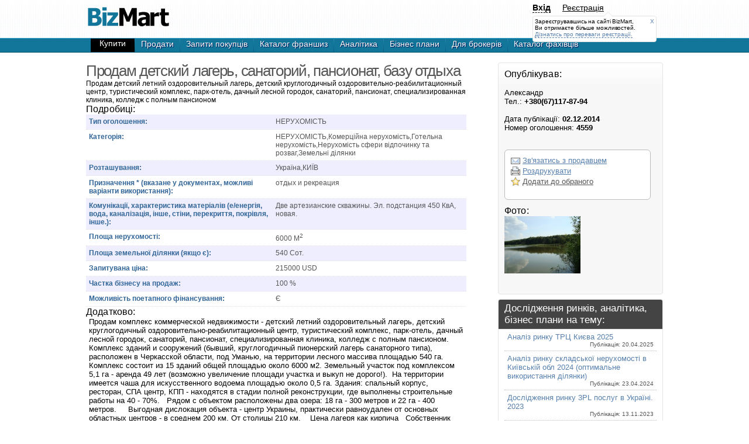

--- FILE ---
content_type: text/html; charset=windows-1251
request_url: https://bizmart.info/buy/view/4559/
body_size: 9017
content:
<!DOCTYPE HTML PUBLIC "-//W3C//DTD HTML 4.01 Transitional//EN"
	"http://www.w3.org/TR/html4/loose.dtd">

<html>
	<head>	
	  <meta http-equiv="content-type" content="text/html; charset=windows-1251">
		<link rel="icon" href="/img/favicon.ico" type="image/x-icon">
		<link rel="shortcut icon" href="/img/favicon.ico" type="image/x-icon">
		<link rel="stylesheet" type="text/css" href="/fancybox/jquery.fancybox-1.3.1.css" media="screen">
	  <link href="/css/layout_share.css" rel="stylesheet" type="text/css">
	  
<link type="text/css" media="screen" rel="stylesheet" href="/css/layout_view_list.css">
<title>Купити готовий бізнес в Україні, ЄС, інших країнах</title>
<meta name="keywords" content="купити готовий бізнес Україна ЄС" >
<meta name="description" content="Купити готовий бізнес легко та швидко на Bizmart. Зручний пошук пропозицій для покупки бізнесу в Україні та інших країнах." >
	  <script type="text/javascript" src="/js/jquery-1.5.1.min.js"></script>
		<script type="text/javascript" src="/js/JsHttpRequest.js"></script>
		<script type="text/javascript" src="/js/layout_share.js"></script>
		<script type="text/javascript" src="/fancybox/jquery.fancybox-1.3.1.js"></script>
    <script type="text/javascript" src="/js/geo_helper.js"></script>
    <script type="text/javascript" src="/js/jquery.cookie.js"></script>

    <script type="text/javascript">

  var _gaq = _gaq || [];
  _gaq.push(['_setAccount', 'UA-27447541-1']);
  _gaq.push(['_trackPageview']);

  (function() {
    var ga = document.createElement('script'); ga.type = 'text/javascript'; ga.async = true;
    ga.src = ('https:' == document.location.protocol ? 'https://ssl' : 'http://www') + '.google-analytics.com/ga.js';
    var s = document.getElementsByTagName('script')[0]; s.parentNode.insertBefore(ga, s);
  })();

</script>
	</head>
  <body id="buy_view">
		<div id="wrapper">
			<div id="header">
				<div id="head_center">
					<h1 id="logo">
						<a href="/" style="display:block; width:100%; height:40px;">
						  Продам детский лагерь, санаторий, пансионат, базу отдыха, продажа недвижимости,покупка недвижимости,купля продажа недвижимости
						</a>
					</h1>
					<div id="head_banner">
					  <!--/* Revive Adserver Javascript Tag v3.0.4 */-->

<script type='text/javascript'><!--//<![CDATA[
   document.MAX_ct0 = unescape('INSERT_ENCODED_CLICKURL_HERE');

   var m3_u = (location.protocol=='https:'?'https://revive.bizmart.info/www/delivery/ajs.php':'http://revive.bizmart.info/www/delivery/ajs.php');
   var m3_r = Math.floor(Math.random()*99999999999);
   if (!document.MAX_used) document.MAX_used = ',';
   document.write ("<scr"+"ipt type='text/javascript' src='"+m3_u);
   document.write ("?zoneid=6&amp;charset=Windows-1251&amp;block=1");
   document.write ('&amp;cb=' + m3_r);
   if (document.MAX_used != ',') document.write ("&amp;exclude=" + document.MAX_used);
   document.write ('&amp;charset=Windows-1251');
   document.write ("&amp;loc=" + escape(window.location));
   if (document.referrer) document.write ("&amp;referer=" + escape(document.referrer));
   if (document.context) document.write ("&context=" + escape(document.context));
   if ((typeof(document.MAX_ct0) != 'undefined') && (document.MAX_ct0.substring(0,4) == 'http')) {
       document.write ("&amp;ct0=" + escape(document.MAX_ct0));
   }
   if (document.mmm_fo) document.write ("&amp;mmm_fo=1");
   document.write ("'><\/scr"+"ipt>");
//]]>--></script><noscript><a href='http://revive.bizmart.info/www/delivery/ck.php?n=ad9904cc&amp;cb=126263' target='_blank'><img src='http://revive.bizmart.info/www/delivery/avw.php?zoneid=6&amp;charset=Windows-1251&amp;cb=538780&amp;n=ad9904cc&amp;ct0=INSERT_ENCODED_CLICKURL_HERE' alt='Банер' ></a></noscript>
					</div>
					<div id="usrzone">
	<a href="#login_form" class="sign fb" id="signin">Вхід</a>
	<a href="/registration/" rel="nofollow" class="sign">Реєстрація</a>
	<br class="clear">
	<div class="head_err"></div>
	<div class="signup_please" id="signup_please" style="display:none;">
	  <div class="arr_sh"></div>
	  <div class="arr"></div>
	  <p>
	  Зареєструвавшись на сайті BizMart, <br>
		Ви отримаєте більше можливостей.<br>
		<a href="#about_registration" class="fb" title="Інформація відкриється у спливаючому вікні.">Дізнатись про переваги реєстрації.</a>
		<a href="#hide_about_registration" class="hideit" title="Більше не показувати це вікно">X</a>
		</p>
	</div>
</div>
<div style="display:none;">
<form name="jlib_auth_form" id="login_form" class="typical" action="" method="POST"><input name="jlib_auth_form" type="hidden" value="sent">
	<input name="tmp" type="hidden" class="hidden">
	<label>E-mail:</label>
	<div class="field">
		<input id="usr" name="usr" type="text" class="text">
	</div>
	<div class="clear"></div>
	<label>Пароль:</label>
	<div class="field">
		<input name="pwd" type="password" class="'text'">
	</div>
	<div class="clear"></div>
	<label> </label>
	<div class="field">
	  <input type="submit" class="'submit'" value="Увійти">
	</div>
	<div class="clear"></div>
	<div style="padding-left:50px;">
		<input type="checkbox" class="check" name="mem" value="1" checked style="width:auto;"> Запам'ятати мене<br>
		<a href="#auth_remi" class="sign fb" id="goto_auth_remi">Я забув пароль</a>
	</div>
	<div class="clear"></div>
</form>
<form id="auth_remi" action="/?remind=yes" method="POST"><input name="jlib_form0" type="hidden" value="sent">
		<p>Відновлення паролю</p>
		<span class="err_err" id="err_passremail"></span>
		<br class="clear">

		<label for="passremail">Ваш E-mail</label>
		<div class="field">
			<input type="text" id="passremail" name="passremail" class="text">
		</div>
		<div class="clear"></div>
		<label for="passremail"> </label>
		<div class="field">
			<input type="submit" class="submit" value="Нагадати">
		</div>
		<br><br>
		<a href="#login_form" class="sign fb" >Повернутися до форми входу</a>
	</form>
	<script type="text/javascript" >
	  $(document).ready(function(){
	    var tst=''+document.location.href;
	    if( tst.search('remind=yes')>0 ){
	      $('#goto_auth_remi').click();
			}
		});
	</script>

	<div id="about_registration" style="width:300px;">
	  <h3>Про реєстрацію</h3>
		<p>Зареєструвавшись на Bizmart, ви отримуєте можливість публікувати оголошення,
отримувати розсилки нових надходжень оголошень, безпосередньо спілкуватися з продавцями,
покупцями чи інвесторами.
		</p>
		<br>
		<p>
		Вам буде забезпечено доступ до спілкування безпосередньо з фахівцями ринку готового бізнесу,
нерухомості та франшиз, ви зможете розміщувати статті у розділі «Публікації».
		</p>
		<br>
		<a href="/registration/" rel="nofollow" class="button_yellow" style="float:right;">Зареєструватись</a>
	</div>
</div>
					<ul id="nav_main"><li class="active" id="nav_buy"><span><a href="/buy/" title="Купити">Купити</a></span></li><li class="sep"></li><li  id="nav_sale"><a href="/sale/"  title="Продати">Продати</a></li><li class="sep"></li><li  id="nav_requests"><a href="/requests/"  title="Запити покупців">Запити покупців</a></li><li class="sep"></li><li  id="nav_franchise"><a href="/franchise/"  title="Каталог франшиз">Каталог франшиз</a></li><li class="sep"></li><li  id="nav_analytic"><a href="/analytic/"  title="Аналітика">Аналітика</a></li><li class="sep"></li><li  id="nav_business-plans"><a href="/business-plans/"  title="Бізнес плани">Бізнес плани</a></li><li class="sep"></li><li  id="nav_brokers"><a href="/brokers/"  title="Для брокерів">Для брокерів</a></li><li class="sep"></li><li  id="nav_catalogue"><a href="/catalogue/"  title="Каталог фахівців">Каталог фахівців</a></li></ul>
                    <div id="all_categories_links">
	<a href="/prodazh-internet-magaziniv-online-biznesu/">Купити онлайн бізнес - Продаж інтернет магазину, веб-сайтів</a><a href="/gostinichniy-biznes/">Купить гостиничный бизнес</a><a href="/prodazha-biznesa-zhivotnovodstvo/">Купить животноводческое хозяйство свиноферму коровник</a><a href="/prodaza-kupit-avtomoiki-ukraina-kiev/">Продажа автомоек, купить автомойку</a><a href="/prodazha-agrobiznesa-sel-hoz-predpriyatiy/">Продажа агробизнеса, с/х предприятий: выращивание зерновых, фруктов, ягод</a><a href="/prodazha-aptechnogo-biznesa-apteki/">Продажа аптек, продам аптеку, продажа аптечного бизнеса</a><a href="/bani-sauny/">Продажа бани - сауны</a><a href="/prodazha/biznesa/kupity/gotoviy/biznes/ukraina/">Продажа бизнеса - купить или продать готовый бизнес в Украине</a><a href="/prodaja-biznesa-v-donecke/">Продажа бизнеса в Донецке</a><a href="/prodaza-biznesa-avtozapchsti/">Продажа бизнеса в сфере торговли автозапчастями</a><a href="/prodaja-biznesa-v-harkove/">Продажа бизнеса в Харькове и Харьковской обл.</a><a href="/dobycha-poleznyh-iskopaemyh/">Продажа бизнеса по добыче полезных ископаемых</a><a href="/billiard/">Продажа бильярдных</a><a href="/bowling-centry/">Продажа боулинг-центров</a><a href="/ready-business-kiev/">Продажа готового бизнеса в Киеве</a><a href="/derevoobrabotka/">Продажа деревообрабатывающего бизнеса, производства, предприятия</a><a href="/internet-magaziny/">Продажа интернет-магазинов</a><a href="/kinoteatry/">Продажа кинотеатров</a><a href="/prodaza-klinik-stomatologii-medbiznesa/">Продажа клиники, стоматологии, медицинского реабилитационного центра - Продажа медицинского бизнеса</a><a href="/comp-clubs/">Продажа компьютерных клубов</a><a href="/night-clubs/">Продажа ночного клуба</a><a href="/ohota-i-rybalka/">Продажа охотничьего рыболовного хозяйства</a><a href="/prodaza/pishevih/proizvodstv/">Продажа пищевых производств</a><a href="/prodazha-proizvodstv-stroymaterialov/">Продажа производств стройматериалов</a><a href="/razvlekatelnie-centry/">Продажа развлекательных центров, ТРК, ТРЦ</a><a href="/restorany-i-kafe/">Продажа ресторана, кафе, пиццерии, пекарни</a><a href="/prodaja-salona-krasoty/">Продажа салона красоты на Bizmart</a><a href="/prodazha-shkoly-detskogo-sadika-biznesa-chastnogo-obrazovaniya/">Продажа школы, детского садика - Продажа бизнеса в сфере образования</a><a href="/prodazha-elevatorov-teplic-agrokompleksov-pererabotki-selhoz/">Продажа элеватора, переработки сельхозпродукции, мельницы, тепличных хозяйств</a><a href="/uridicheskie-uslugi/">Продажа юридической фирмы</a>
	<div class="clear"></div>
</div>
				</div>
			</div>
			<div id="container">
			
			
            
				<!--container BEGIN: main: wide-->

						<div class="padder cutter">
							
							
							
	
	
	<div id="block_obj">
		<h1>Продам детский лагерь, санаторий, пансионат, базу отдыха</h1>
		<p class="comment">Продам детский летний оздоровительный лагерь, детский круглогодичный оздоровительно-реабилитационный центр, туристический комплекс, парк-отель, дачный лесной городок, санаторий, пансионат, специализированная клиника, колледж с полным пансионом</p>
		<h5>Подробиці:</h5>
		<ul class="params">
			<li><label>Тип оголошення:</label>  <span>НЕРУХОМІСТЬ</span><br class="clear"></li>
			<li><label>Категорія:</label>  <span>НЕРУХОМІСТЬ,Комерційна нерухомість,Готельна нерухомість,Нерухомість сфери відпочинку та розваг,Земельні ділянки</span><br class="clear"></li>
			<li><label>Розташування:</label> <span> Україна,КИЇВ </span><br class="clear"></li>
			<li class="purpose"><label> Призначення * (вказане у документах, можливі варіанти використання):</label>  <span>отдых и рекреация </span>
	<br class="clear"></li><li class="communicat"><label> Комунікації, характеристика матеріалів (е/енергія, вода, каналізація, інше, стіни, перекриття, покрівля, інше.):</label>  <span>Две артезианские скважины. Эл. подстанция 450 КвА, новая. </span>
	<br class="clear"></li><li class="area"><label>Площа нерухомості:</label>  <span>6000 M<sup>2</sup></span>
	<br class="clear"></li><li class="plot_sq"><label> Площа земельної ділянки (якщо є):</label>  <span>540 Сот.</span>
	<br class="clear"></li><li class="price"><label> Запитувана ціна:</label>  <span>215000 USD</span>
	<br class="clear"></li><li class="share_part"><label>Частка бізнесу на продаж:</label>  <span>100 %</span>
	<br class="clear"></li><li class="payplan"><label> Можливість поетапного фінансування:</label>  <span>Є</span>
	<br class="clear"></li>
		</ul>
		<div class="description">
		<h5>Додатково:</h5>
		<div class="text"><p>Продам комплекс коммерческой недвижимости - детский летний оздоровительный лагерь, детский круглогодичный оздоровительно-реабилитационный центр, туристический комплекс, парк-отель, дачный лесной городок, санаторий, пансионат, специализированная клиника, колледж с полным пансионом. &nbsp; Комплекс зданий и сооружений (бывший, круглогодичный пионерский лагерь санаторного типа), расположен в Черкасской области, под Уманью, на территории лесного массива площадью 540 га. Комплекс состоит из 15 зданий общей площадью около 6000 м2. Земельный участок под комплексом 5,1 га - аренда 49 лет (возможно увеличение площади участка и выкуп не дорого!). &nbsp;На территории имеется чаша для искусственного водоема площадью около 0,5 га. Здания: спальный корпус, ресторан, СПА центр, КПП - находятся в стадии полной реконструкции, где выполнены строительные работы на 40 - 70%. &nbsp; Рядом с объектом расположены два озера: 18 га - 300 метров и 22 га - 400 метров. &nbsp; &nbsp; Выгодная дислокация объекта - центр Украины, практически равноудален от основных областных центров - в среднем 200 км. От столицы 210 км. &nbsp; &nbsp;Цена лагеря как кирпича &nbsp; Собственник одно физлицо, документы в порядке, рассмотрим вариант инвестирования</p></div>
	</div>
	</div>
	<div id="block_user" class="block_gray">
		<div class="user">
			<h5>Опублікував:</h5><br>
			
			Александр<br>
			
	Тел.: <b>+380(67)117-87-94</b><br>
			<br>
			Дата публікації: <b>02.12.2014</b><br>
			Номер оголошення: <b>4559</b>
			<div class="owner_contacts">
				<ul class="col" style="width:100%;">
	   			<li style="background:url(/img/icon_mail.png) no-repeat; padding-left:20px;">
		<a href="/buy/view/4559/contact/?id=1" class="ifb" rel="nofollow">Зв'язатись з продавцем</a>
	</li>
	   			<li style="background:url(/img/icon_printer.png) no-repeat; padding-left:20px;"><a href="/buy/view/4559/print/" rel="nofollow">Роздрукувати</a></li>
	      	<li style="background:url(/img/icon_star.png) no-repeat; padding-left:20px;"><a href="javascript:alert('Опція доступна лише зареєстрованим користувачам.');" style="color:#555;">Додати до обраного</a></li>
		  	</ul>
		  	<div class="clear"></div>
			</div>
		</div>
		<div id="obj_ills">
	<h5>Фото:</h5>
	<a href="/img/objects/2894.jpg" class="fb" title="" rel="object">
		<img src="/img/objects/2894_tmb.jpg" alt="" alt="">
		<span class="photo_sign"></span>
	</a>
	<div class="clear"></div>
</div>
	</div>
	
							
							<style>
	#partnerCompanies{
    padding:20px; border:1px solid #e4e4e4; margin:10px;
		float:left;
		margin-top:20px;
		width:60%;
	}
	.bigger{font-size:18px;}
	.displayAcc{ text-decoration:none; }
	#partnerCompanies .item{
		clear:both;
		border-top: 1px solid #e4e4e4;
		padding-top:10px;
		margin-top:10px;
	}
  #partnerCompanies .item strong{
		color:#369;
	}
  #partnerCompanies .item img{
		float:left;
		max-width:150px;
		max-height:100px;
		margin:0 10px 10px 0;
	}
	.partnerPop{
		width:600px;
		padding:20px;
	}
  .partnerPop img{margin-bottom:10px;}
  .partnerPop hr{
		margin-bottom:20px;
	}
  .partnerPop .bottom{
		font-size:16px;
		margin-top:40px;
	}
	#mail_partners_request .theme{
		font-size:16px;
		padding-bottom:10px;
	}
</style>
<script>
	$(document).ready(function(){
		if( (document.location+'').search('#mailBlock')>-1 ){
			setTimeout(function(){
				$.fancybox({
          'href'			: '#mailBlock'
				});
			},500);
		}
	});
	function initPartnerMail(linkObj){
			var theme=$(linkObj).parents('.partnerPop').find('.theme').html();
			
			$('#mail_partners_request .theme').text( theme );
      $('#mail_partners_request .themeField').val( theme );
			$('#mail_partners_request_form').attr('action', $(linkObj).attr('href') );
	}
</script>

<div id="partnerCompanies" >
	<p class="bigger">
		Шановний Покупець, Ви можете перевірити цей бізнес, звернувшись до надійних спеціалізованих компаній:
	</p>
	<div class="item">
		<img src="/img/partners/agbiz.jpg">
		<a href="#agbizPOP" class="fb">
			Перевірка відповідності заявленої ціни якості бізнесу, консультації щодо укладання угоди купівлі-продажу бізнесу -
			<strong>Агентство Готового Бізнесу</strong>.
		</a>
	</div>

	<div class="item">
    <img src="/img/partners/lexel.jpg">
		<a href="#lexelPOP" class="fb">
			Юридична експертиза установчих документів та загального документообігу компанії -
			<strong>Юридична компанія Лексел</strong>
		</a>
	</div>
	<div class="item">
    <img src="/img/partners/olga.jpg">
		<a href="#olgaPOP" class="fb">
			Аудит бухгалтерського обліку та фінансової діяльності компанії - Компанія
			«<strong>ОЛ.ГА</strong>».
		</a>
	</div>
</div>
<div style="display:none;">
	<div id="agbizPOP" class="partnerPop">
      <img src="/img/partners/agbiz.jpg">
			<hr size="1">
      <span class="theme" style="display:none;">
    		Запит на перевірку відповідності заявленої ціни - якості бізнесу, консультації щодо укладання угоди купівлі-продажу бізнесу.
			</span>
			<p >
        Перевірка відповідності заявленої ціни якості бізнесу, консультації щодо укладання угоди купівлі-продажу бізнесу -
				<strong>Агентство Готового Бізнесу</strong>.
			</p>
			<a href="/partners/agbiz/">
				Докладніше про «Агентство Готового Бізнесу»
			</a>
		 	<p  class="bottom">
				<a href="#mailBlock" class="fb" onclick="initPartnerMail(this);">Надішліть запит на перевірку</a><br><br>
				або зв'яжіться за тел. <strong>+38(068)383-81-61</strong>
			</p>

	</div>
	<div id="lexelPOP" class="partnerPop">
    <img src="/img/partners/lexel.jpg">
		<hr size="1">
			<span class="theme" style="display:none;">
				Запит юридичної перевірки установчих документів та загального документообігу.
			</span>
			<p>
 				Портал bizmart.info для юридичної перевірки установчих
документів та загального документообігу цікавого для Вас бізнесу
рекомендує компанію «ЛЕКСЕЛ» – одну з найстаріших та найавторитетніших
юридичних компаній України.
			</p>
			<p>
				<a href="/partners/lexel/">Докладніше про «ЛЕКСЕЛ»</a>
			</p>
			<p  class="bottom">
        <a href="#mailBlock" class="fb" onclick="initPartnerMail(this);">Надішліть запит</a><br><br>
				 
				або зв'яжіться за тел. <strong>+38(068)383-81-61</strong>
			</p>

	</div>
  <div id="olgaPOP" class="partnerPop">
    <img src="/img/partners/olga.jpg">
		<hr size="1">
			<span class="theme" style="display:none;">
				Запит аудиту бухгалтерського обліку та фінансової діяльності бізнесу, що продається.
			</span>
   	<p>
				Для аудиту бухгалтерського обліку та фінансової діяльності бізнесу, що продається,
портал bizmart.info рекомендує одну із провідних аудиторських компаній України -
				«<strong>ОЛ.ГА</strong>».
		</p>
			<p>
				<a href="/partners/olga/">Докладніше про «ОЛ.ГА»</a>
			</p>
			<p  class="bottom">
				<a href="#mailBlock" class="fb" onclick="initPartnerMail(this);">Надішліть запит</a><br><br>
				або зв'яжіться за тел. <strong>+38(068)383-81-61</strong>
			</p>
	</div>
  <div id="mailBlock" class="partnerPop">
   	<div class="clear"></div>
  <div id="mail_partners_request">
		<p class="theme"></p>

		<form class="typical" id="mail_partners_request_form" action="" method="POST"><input name="jlib_form2" type="hidden" value="sent">
			<input type="hidden" name="from" class="hidden" value="http://bizmart.info/buy/view/4559/">
      <input type="hidden" name="theme" class="themeField">

			<label>E-mail* <!--err:email--></label>
			<div class="field"><input type="text" name="email" class="text"></div>
			<div class="clear"></div>

			<label>Ім'я <!--err:name--></label>
			<div class="field"><input type="text" name="name" class="text"></div>
			<div class="clear"></div>

			<label>контактний телефон <!--err:phone--></label>
			<div class="field"><input type="text" name="phone" class="text"></div>
			<div class="clear"></div>
			
		  <label>Інформація</label>
			<div class="field">
				<textarea name="info" style="width:100%" class="textarea"></textarea>
			</div>
			<div class="clear"></div>
			
			<label>Введіть код із зображення* <!--err:capcha--></label>
			<div class="field">
			  <div style="margin-bottom:5px;">
					<img src="/lib/write_ttf.php?id=" id="cimg" align="left" style="margin-right:5px;">
					<a href="#" onclick="$('#cimg').attr('src', $('#cimg').attr('src')+'1' ); return false;">Оновити</a>
				</div>
			  <input type="text" name="capcha" class="text">
			</div>
			<div class="clear"></div>
			
			
			<label>&nbsp;</label>
			<div class="field"><input type="submit" value="Надіслати заявку" class="submit button_yellow"></div>
		  <div class="clear"></div>
		</form>
	</div>
	</div>
</div>
	<script type="text/javascript" >

		$(document).ready(function(){
		  //var objBottomLine=Math.floor( $('#block_obj').height() + $('#block_obj').offset().top ) ;
      var objBottomLine=Math.floor( $('#footer_inside').offset().top );

			var userBottomLine=Math.floor( $('#block_user').height() + $('#block_user').offset().top );

      var tdh=0;
			if( $('#block_obj').height() >  $('#block_user').height() ){
        tdh=$('#block_obj').height() -  $('#block_user').height();
        tdh=(Math.floor(tdh)-30);
				$('#bizgoods_rel').css('margin-top', '-'+tdh+'px' );
			}

			userBottomLine+=10;
			
			var t=(objBottomLine - userBottomLine);
			if(t<200) t=200;
			else t+=tdh;

			if( t< $('#bizgoods_rel .content').height() ){
				var h=0;
				$('#bizgoods_rel .content .item').each(function(){
				  if( (h+$(this).height())>t ) return;
				  h+=$(this).outerHeight(true);
				});
				$('#bizgoods_rel .content').height( h );
				
				var first_item=$('#bizgoods_rel .content .item').first();
				

				//var c=$('#bizgoods_rel .content .item').eq(0);
				//var mtop=Math.floor( ( c.offset().top - c.parent().offset().top ) +c.height() );
				

				var curi=0, mtop=0;
				setInterval(function(){
				  var last=$('#bizgoods_rel .content .item').last();
				  var last_bottom=Math.floor( ( last.offset().top - last.parent().offset().top ) );
				  
				  if( last_bottom < $('#bizgoods_rel .content').height()-100 ){
						curi=0;
						mtop=0;
				  }else{
				    curi++;
				    var c=$('#bizgoods_rel .content .item').eq(curi-1);
						mtop+=c.outerHeight(true);
						//console.log( c.outerHeight(true) );
					}
				  
				  first_item.animate({'margin-top':'-'+mtop+'px'},'slow');
				},10000);


			}
		});
		
	</script>
	
	<div id="bizgoods_rel" class="block_gray dark">
		<div class="head">Дослідження ринків, аналітика, бізнес плани на тему:</div>
		<div class="content">
				<div class="item">
		<a href="/analytic/6475/" class="link-full" title="Купить Аналіз ринку ТРЦ Києва 2025">
			Аналіз ринку ТРЦ Києва 2025
			<small class="date comment">Публікація: 20.04.2025</small>
		</a>
		<div class="clear"></div>
	</div><div class="item">
		<a href="/analytic/6384/" class="link-full" title="Купить Аналіз ринку складської нерухомості в Київській обл 2024 (оптимальне використання ділянки)">
			Аналіз ринку складської нерухомості в Київській обл 2024 (оптимальне використання ділянки)
			<small class="date comment">Публікація: 23.04.2024</small>
		</a>
		<div class="clear"></div>
	</div><div class="item">
		<a href="/analytic/6333/" class="link-full" title="Купить Дослідження ринку 3PL послуг в Україні. 2023">
			Дослідження ринку 3PL послуг в Україні. 2023
			<small class="date comment">Публікація: 13.11.2023</small>
		</a>
		<div class="clear"></div>
	</div><div class="item">
		<a href="/analytic/6232/" class="link-full" title="Купить Аналіз ринку житлової багатоповерхової нерухомості (Петропавлівська та Софіївська Борщагівка). 2023">
			Аналіз ринку житлової багатоповерхової нерухомості (Петропавлівська та Софіївська Борщагівка). 2023
			<small class="date comment">Публікація: 24.10.2023</small>
		</a>
		<div class="clear"></div>
	</div><div class="item">
		<a href="/analytic/6251/" class="link-full" title="Купить Аналіз ринку складської нерухомості у м. Київ. 2023">
			Аналіз ринку складської нерухомості у м. Київ. 2023
			<small class="date comment">Публікація: 24.08.2023</small>
		</a>
		<div class="clear"></div>
	</div><div class="item">
		<a href="/analytic/6266/" class="link-full" title="Купить Аналіз ринку офісної нерухомості у Львові. 2023">
			Аналіз ринку офісної нерухомості у Львові. 2023
			<small class="date comment">Публікація: 29.06.2023</small>
		</a>
		<div class="clear"></div>
	</div><div class="item">
		<a href="/analytic/6286/" class="link-full" title="Купить Аналіз ринку котеджного та модульного житла в Україні. 2023">
			Аналіз ринку котеджного та модульного житла в Україні. 2023
			<small class="date comment">Публікація: 31.05.2023</small>
		</a>
		<div class="clear"></div>
	</div><div class="item">
		<a href="/analytic/6290/" class="link-full" title="Купить Аналіз індустріальної та складської нерухомості України та Дніпра. 2023">
			Аналіз індустріальної та складської нерухомості України та Дніпра. 2023
			<small class="date comment">Публікація: 31.05.2023</small>
		</a>
		<div class="clear"></div>
	</div><div class="item">
		<a href="/analytic/6278/" class="link-full" title="Купить Аналіз ринку готелів Болгарії та Греції. 2023">
			Аналіз ринку готелів Болгарії та Греції. 2023
			<small class="date comment">Публікація: 31.05.2023</small>
		</a>
		<div class="clear"></div>
	</div><div class="item">
		<a href="/analytic/6288/" class="link-full" title="Купить Аналіз ринку комерційної нерухомості у Львові. 2023">
			Аналіз ринку комерційної нерухомості у Львові. 2023
			<small class="date comment">Публікація: 31.05.2023</small>
		</a>
		<div class="clear"></div>
	</div><div class="item">
		<a href="/analytic/6216/" class="link-full" title="Купить Аналіз ринку комерційної нерухомості в Києві. 2022">
			Аналіз ринку комерційної нерухомості в Києві. 2022
			<small class="date comment">Публікація: 17.12.2022</small>
		</a>
		<div class="clear"></div>
	</div><div class="item">
		<a href="/analytic/6208/" class="link-full" title="Купить Аналіз ринку нерухомості у Львові. 2022">
			Аналіз ринку нерухомості у Львові. 2022
			<small class="date comment">Публікація: 26.11.2022</small>
		</a>
		<div class="clear"></div>
	</div><div class="item">
		<a href="/analytic/6183/" class="link-full" title="Купить Аналіз ринку тепличної зелені та овочів в Україні. 2022">
			Аналіз ринку тепличної зелені та овочів в Україні. 2022
			<small class="date comment">Публікація: 28.07.2022</small>
		</a>
		<div class="clear"></div>
	</div><div class="item">
		<a href="/analytic/6185/" class="link-full" title="Купить Аналіз галузі нерухомості в Україні. 2022">
			Аналіз галузі нерухомості в Україні. 2022
			<small class="date comment">Публікація: 28.07.2022</small>
		</a>
		<div class="clear"></div>
	</div><div class="item">
		<a href="/analytic/6182/" class="link-full" title="Купить Аналіз сільськогосподарської галузі України. 2022">
			Аналіз сільськогосподарської галузі України. 2022
			<small class="date comment">Публікація: 28.07.2022</small>
		</a>
		<div class="clear"></div>
	</div><div class="item">
		<a href="/analytic/6180/" class="link-full" title="Купить Аналіз ринку холодної логістики (в тому числі фармацевтичної) в Україні. 2022">
			Аналіз ринку холодної логістики (в тому числі фармацевтичної) в Україні. 2022
			<small class="date comment">Публікація: 28.07.2022</small>
		</a>
		<div class="clear"></div>
	</div><div class="item">
		<a href="/analytic/6177/" class="link-full" title="Купить Аналіз ринку холодної логістики України. 2022">
			Аналіз ринку холодної логістики України. 2022
			<small class="date comment">Публікація: 30.06.2022</small>
		</a>
		<div class="clear"></div>
	</div><div class="item">
		<a href="/analytic/6166/" class="link-full" title="Купить Аналіз ринку складських приміщень в Київській області. 2022">
			Аналіз ринку складських приміщень в Київській області. 2022
			<small class="date comment">Публікація: 22.02.2022</small>
		</a>
		<div class="clear"></div>
	</div><div class="item">
		<a href="/analytic/6165/" class="link-full" title="Купить Аналіз ринку комерційної нерухомості у ЖК Києва. 2022">
			Аналіз ринку комерційної нерухомості у ЖК Києва. 2022
			<small class="date comment">Публікація: 22.02.2022</small>
		</a>
		<div class="clear"></div>
	</div><div class="item">
		<a href="/analytic/6181/" class="link-full" title="Купить Аналіз ринку готелів у м. Івано-Франківськ. 2022">
			Аналіз ринку готелів у м. Івано-Франківськ. 2022
			<small class="date comment">Публікація: 22.02.2022</small>
		</a>
		<div class="clear"></div>
	</div>
				<div class="clear"></div>
		</div>
		<div class="foot" >
		  <a href="/analytic/" >Усі аналітичні дослідження ринків</a><br>
			<a href="/business-plans/" >Усі бізнес плани</a>
		</div>
	</div>
	<div id="mail_same_request" style="padding:20px; border:1px solid #e4e4e4; margin:10px; width:60%; float:left;">
    <h3>Бажаєте отримати інформацію про пропозиції з такими самими параметрами?</h3>
    <p>Заповніть форму нижче:</p>
		<form class="typical" style="margin-top:20px;" action="" method="POST"><input name="jlib_form1" type="hidden" value="sent">
			<input type="hidden" name="from" class="hidden" value="http://bizmart.info/buy/view/4559/">
			<label>Ім'я* <!--err:name--></label>
			<div class="field"><input type="text" name="name" class="text"></div>
			<div class="clear"></div>
			
			<label>E-mail* <!--err:email--></label>
			<div class="field"><input type="text" name="email" class="text"></div>
			<div class="clear"></div>
			
		  <label>Телефон* <!--err:phone--></label>
			<div class="field"><input type="text" name="phone" class="text"></div>
			<div class="clear"></div>
			
		  <label>Додаткова інформація</label>
			<div class="field"><textarea name="info" style="width:100%" class="textarea"></textarea></div>
			<div class="clear"></div>
			
			<label>Введіть код із зображення* <!--err:capcha--></label>
			<div class="field">
			  <div style="margin-bottom:5px;">
					<img src="/lib/write_ttf.php?id=" id="cimg" align="left" style="margin-right:5px;">
					<a href="#" onclick="$('#cimg').attr('src', $('#cimg').attr('src')+'1' ); return false;">Оновити</a>
					
				</div>
			  <input type="text" name="capcha" class="text">
			</div>
			<div class="clear"></div>
			
			
			<label>&nbsp;</label>
			<div class="field"><input type="submit" value="Надіслати заявку" class="submit button_yellow"></div>
		  <div class="clear"></div>
		</form>
	</div>
	<div class="clear"></div>
						</div>
						<br class="clear">

				<div class="clear"></div>
				<!--container END-->
			</div>
			<div id="push"></div>
		</div>
		<div id="footer">
		  <div id="footer_inside">
							  <div style="width:500px; float:left; color:#999;">
					<img src="/img/logo_sm_gray.gif"  style="margin:0 10px 0 20px;" alt="BizMart logo">
					<div id="nav_foot">
		    		<ul class="nobull">
						  <li><a href="/buy/">Покупка бізнесу</a></li>
						  <li><a href="/sale/">Продаж бізнесу</a></li>
						  <li><a href="http://bizmart.info/biz-calc/" >Оцінка бізнесу</a></li>
						</ul>
						<br>
						<ul class="nobull">
						  <li><a href="/rules/" rel="nofollow">Правила ресурсу</a></li>
						  <li><a href="/partners/" rel="nofollow">Партнери</a></li>
						  <li><a href="/ad/" rel="nofollow">Реклама на сайті</a></li>
						  <li><a href="/contacts/" rel="nofollow">Контакти</a></li>
						</ul>
					</div>
			  </div>
			</div>
		</div>
		<!-- Yandex.Metrika counter -->
<div style="display:none;"><script type="text/javascript">
(function(w, c) {
    (w[c] = w[c] || []).push(function() {
        try {
            w.yaCounter11116273 = new Ya.Metrika({id:11116273, enableAll: true, webvisor:true});
        }
        catch(e) { }
    });
})(window, "yandex_metrika_callbacks");
</script></div>
<script src="//mc.yandex.ru/metrika/watch.js" type="text/javascript" defer="defer"></script>
<noscript><div><img src="//mc.yandex.ru/watch/11116273" style="position:absolute; left:-9999px;" alt="" ></div></noscript>
<!-- /Yandex.Metrika counter -->
  </body>
</html>


--- FILE ---
content_type: text/css
request_url: https://bizmart.info/css/layout_share.css
body_size: 4514
content:
/*font face*/

/* CSS Document */
* { margin: 0; }

html, body { height: 100%; }

#wrapper { 
	min-height: 100%; 
	height: auto !important; 
	height: 100%; 
	margin: 0 auto -50px; /* нижний margin является отрицательной величиной высоты footer */
}

#footer, #push {
	height: 100px; /* .push должен быть той же высоты, что и .footer */
	}

#footer {
	margin-top:-170px;
	padding-top:70px;
}

img {border:none;}

.clear {clear:both; font-size:0; height:0; padding:0; margin:0; display:block; line-height:0;}
.padder{padding:2px;}
.relator{position:relative;}
.cutter{overflow:hidden;}
.fleft{float:left;}
.fright{float:right;}
.dbg{ border:1px dotted silver; }
.blue{color:#069;}
.bold{font-weight:bold;}
.black{color:#000;}
.red{color:#f00;}
.green{color:#090;}
.white{color:#fff;}
.gray{color:#555;}
.comment{font-size:12px; font-family:Arial; line-height:auto;}
.small {font-size:11px;}
.small_10 {font-size:10px; line-height:11px;}
.small_14 {font-size:14px;}
.newline {display:block;}
.hide {display:none;}
a{color:#5780AE;}


.dark_gray{
	background:url("/img/block_head_bg.jpg") repeat-x #63a1b7;
}
.helpinf{
	font-size:10px;
	color:#999;
	line-height:10px;
}
.sep{
	font-size:0;
	line-height:0;
	height:0;
	margin:3px 0 5px 0;
	border-bottom:1px dotted #e4e4e4;
}
.attention{
	display: -moz-inline-stack;
  display: inline-block;
  vertical-align: top;
  *display: inline;
  zoom: 1;
  padding:2px 4px;
}

h1,h2,h3,h4,h5,h6{
	font-family:Tahoma,Verdana,Arial;
	letter-spacing:-.05em;
	font-weight:normal;
}
h1 span,h2 span,h3 span,h4 span,h5 span{
	color:#069;
}
h1{
	color:#555;
}

h2{ font-size:22px; }
h3{ font-size:20px; letter-spacing:-.02em;}
h4{ font-size:18px; letter-spacing:-.01em;}
h5{ font-size:16px; letter-spacing:.01em;}
h6{ font-size:14px; letter-spacing:.01em;}

ul{
	padding-left:22px;
}

ul.nobull{
	list-style:none;
	margin:0;
	padding:0;
}

.smaller{
  font-size:16px;
}

#brokers #container .block .cutter{
	overflow:inherit;
}

a.onhover div.info{
	position:absolute;
	height:45px;
	width:144px;
	left:170px;
	top:-18px;
	background:#369;
	text-align:left;
	font-size:14px;
	text-shadow:none;
	padding:20px 5px 5px 10px;
	display:none;
	
	color:#fff;
	background:#369;
	border:1px solid #69f;
}

a.onhover:hover div.info{
  display:block;
}

a.onhover div.info h4{
	color:#000;
	text-align:center;
}

a.onhover div.info .arr{
	position:absolute;
	left:-20px;
	top:25px;
	border-color: transparent #69f transparent transparent;
  border-style: solid;
  border-width: 10px;
  height: 0;
  margin: 0;
  padding: 0;
	width: 0;
}


#selectType td .onhover span{
	position:absolute;
	top:0;
	left:180px;
	color:#000;
	z-index:100;
	background:#fff;
	display:none;
	height:23px;
	font-size:14px;
	text-shadow:none;
	min-width:200px;
	text-align:left;
}
#selectType td .onhover:hover span{
	display:block;
}
#selectType td .onhover:hover{
	box-shadow:0 0 10px rgba(0, 0, 0, 0.5);
}


/*Колоночник*/
.jcols { margin:0; width:100%; }
.jcols .block{width:69%; float:left; }
.jcols .left{width:48%; float:left;  }
.jcols .center{width:50%; float:right; }
.jcols .right{width:30%; float:right;  }
.cols2	{ }


body{
	padding:0;
	margin:0;
	background:#fff;
	font-family:Arial;
	font-size:.8em;
}

#header{
	height:90px;
	margin-bottom:15px;
	background:url(/img/diz_head_bg.gif) repeat-x left bottom;
}

#head_center{
	width:990px;
	margin:0 auto;
	position:relative;
}

#wrapper{
		position:relative;
}

#logo{
	text-indent:-999999px;
	display:block;
	width:148px;
	height:57px;
	background:url(/img/logo.png) no-repeat center center;
}
#slogan{
	font-size:10px;
	float:left;
	position:absolute;
	top:45px;
	left:5px;
}

#nav_main{
	list-style:none;
	padding:0 0 0 10px;
	margin:5px 0 0 0;
	height:25px;
}

#nav_main li{
	float:left;
}
#nav_main li.sep{
	width:1px;
	height:25px;
	padding:0;
	margin:3px 0 0 0;
	background:url(/img/diz_nav_main_sep.gif) no-repeat center top;
}
#nav_main li a{
	display:block;
	font-family:Tahoma,Vardana,Arial;
	font-size:14px;
	text-shadow:#015 1px 1px 1px;
	color:#fff;
	text-decoration:none;
	padding:0 10px;
	margin:5px 0 0 0;
	height:22px;
}
#nav_main li a:hover{
	background:url(/img/diz_nav_main_hover.gif);
}
#nav_main li.active span{
	display:block;
	padding:0 5px;
	margin-top:-1px;
	height:23px;
	font-size:17px;
	color:#006991;
	background:#000;
}
#nav_main li.active a{
	text-shadow:none;
}
#nav_main li.active a:hover{
	background:none;
}


#footer_inside,
#container{
	width:990px;
	margin:0 auto;
	position:relative;
}
#footer_inside{
	margin-top:40px;
}

/*форма поиска короткая*/
.block_gray{
	background:url(/img/diz_bubble_top_bg.jpg) repeat-x top left #f7f7f7;
	border:1px solid #e4e4e4;
	padding:10px;
	border-radius:4px;
	-moz-border-radius:4px;
	-webkit-border-radius:4px;
	overflow:hidden;
}

.block_gray .head{
	display:block;
	width:100%;
	margin:-10px -10px 3px -10px;
	padding:5px 10px 5px 10px;
	border-bottom:1px solid #e4e4e4;
  background:url("/img/block_head_bg.jpg") repeat-x #63a1b7;
  color:#158;
	font-size:17px;
  text-shadow:1px 1px 1px #FFFFFF;
}
.block_gray .head span{
  /*color:#226699;*/
  color:#000;
  text-shadow:1px 1px 1px #FFFFFF;
}
.block_gray.dark{
	background:#fff;
}
.block_gray.dark .head{
	background:#444;
	color:#fff;
	text-shadow:none;
	margin-bottom:0;
}
.block_gray.dark .content{
	background:#fff;
}

.block_gray .head a.info{
	display:block;
	float:right;
	width:20px;
	height:20px;
	background:url(/img/icon_info.png);
	margin-top:3px;
}

.block_gray .foot{
	display:block;
	margin:0 -10px -10px -10px;
	padding:5px 0 5px 5px;
	border-top:1px solid #e4e4e4;
	background:#E6EEFF;
}
.block_gray .dark_gray,
.block_gray .dark_gray a{
	color:#555;
}
.block_gray .foot a{
	color:#555;
}

ul.col{
	float:left;
	width:49%;
	list-style:none;
	padding:0 0 10px 0;
}
ul.wide{
	width:100%;
}
/*
ul.wide li:nth-child(odd){
	background:#eeeeff;
}
*/
ul.col li{
	padding:0;
	margin:0 10px 0 0;
	height:18px;
}
ul.col a{
	/*
	text-decoration:none;
	border-bottom-style:dotted;
	border-width:1px;
	*/
	display: -moz-inline-stack;
  display: inline-block;
  vertical-align: top;
  *display: inline;
  zoom: 1;
	position:relative;
	width:100%;
	overflow:hidden;
	white-space:nowrap;	
}
ul.col a span{
	display:block;
	position:absolute;
	width:20px;
	height:20px;
	right:0px;
	top:0px;
	background:url(/img/hider_right_white.png) repeat-y top right;
}
ul.last li a {
	color:#000;
}

ul.gray a span{
	background-image:url(/img/hider_right_gray.png)
}
ul.col a span.inf,
ul.gray a span.inf{
	display: -moz-inline-stack;
  display: inline-block;
  vertical-align: top;
  *display: inline;
  zoom: 1;
	height:22px;
	width:auto;
	position:inherit;
	background:#fff;
	font-size:.8em;
	letter-spacing:-.05em;
	color:#666;
}
ul.col a:hover{
	overflow:inherit;
	background:#fff; 
	border:1px solid #999;
	white-space:normal;	
	position:absolute;
	z-index:10;
	padding:5px 20px 5px 5px;
	width:auto;
	min-width:120px;
	max-width:300px;
	color:#000;
	margin:-5px 0 0 -5px;
	text-decoration:none;
	border-radius:4px;
	-moz-border-radius:4px;
	-webkit-border-radius:4px;	
	box-shadow:0 0 5px rgba(0, 0, 0, 0.5);
	-moz-box-shadow:0 0 5px #000;
}
ul.wide a:hover{
	width:100%;
}

ul.col a:hover span{
	display:none;
}
@media screen and (-webkit-min-device-pixel-ratio:0) { 
	ul.col a:hover{
		position:relative;
	}
}


form.typical label,
form.typical .field{
	width:80%;
	float:left;
}

form.typical label{
	width:19%;
}
form.typical label span.required{
	display:block;
	float:left;
	width:16px;
	height:16px;
	background:url('/img/req_star.gif') no-repeat;
}

form.typical fieldset{
	border:1px solid #e4e4e4;
}
form.typical fieldset legend{
	font-size:20px;
	font-family:Tahoma;
	letter-spacing:-.05em;
	color:#bbb;
}

#login_form,
#auth_remi{
	background:url("/img/diz_advblock_bg.jpg") repeat-x;
	padding:50px 20px 20px 20px;
	width:400px;
}
#login_form label,
#login_form label .field{
	display: -moz-inline-stack;
  display: inline-block;
  vertical-align: top;
  *display: inline;
  zoom: 1;

	width:auto;
	font-size:12px;
}
#login_form label{
	width:70px;
}
#login_form .field input{
	font-size:18px;
}



#user_info,
#usrzone{
	width:200px;
	border:0px solid white;
	padding:5px;
	position:absolute;
	top:10px;
	right:20px;
}
#usrzone{
	top:0;
}
#usrzone .signup_please{
	background:url(/img/diz_bubble_top_bg.jpg) repeat-x top left #f7f7f7;
	border:1px solid #e4e4e4;
	
	border-radius:4px;
	-moz-border-radius:4px;
	-webkit-border-radius:4px;
	
	margin-top:5px;
	height:40px;
	position: relative;
	background:#fff;
	width:200px;
	font-size:10px;
	padding:3px 7px 0 3px;
	letter-spacing:-.01em;
	line-height:11px;
	z-index:100;
}
#usrzone .signup_please a.hideit{
	position:absolute;
	top:3px;
	right:3px;
	border:none;
}
#usrzone .signup_please a{
	text-decoration:none;
	border-bottom-style:dashed;
	border-bottom-width:1px;
}


#usrzone .signup_please .arr_sh,
#usrzone .signup_please .arr{
    border-color: transparent transparent #e4e4e4 transparent;
    border-style: solid;
    border-width: 8px;
    height: 0;
    width: 0;
    left: 120px;
    position: absolute;
    top: -16px;
}
#usrzone .signup_please .arr{
  border-color: transparent transparent #fff transparent;
  top: -15px;
}


#user_info,
#user_info span,
#user_info a{
	width:270px;
	right:0;
}
a#bo-link{
	text-decoration:none;
	border-bottom:1px dashed black;
}

#user_info #uname{
	display:block;
	float:right;
	width:65%;
	overflow:hidden;
}

#bo-link{
	position:relative;
	z-index:20;
}

div#bo-short-links{
	position:relative;
	top:-5px; left:-10px;
	float:left;

}

div#bo-short-links div{
	display:none;
	
	position:absolute;
	z-index:50;
	padding:5px 10px 10px 10px;
	background:#fff;
	border:1px solid #555;
	border-top:none;
	border-left:none;
	width:120px;
	
	border-radius:7px;
	-moz-border-radius:7px;
	-webkit-border-radius:7px;
	box-shadow:0 0 20px rgba(0, 0, 0, 0.5)
}
div#bo-short-links div a{
	color:#000;
}

div#bo-short-links div a.sub{
	/*color:#666;*/
	color:#00f;
	padding-left:10px;
}


#usrzone .sign{
	margin-right:20px;
	font-size:14px;
	color:#000;
}

#usrzone #signin{
	text-decoration:none;
	border-bottom:1px dashed #000;
	display:block;
	font-weight:bold;
	float:left;
}



form.typical label{width:49%; font-size:12px;}
form.typical .field{width:50%; position:relative;}
form.typical .field input,
form.typical .field select{width:100%;}
form.typical .field select.dimm{
	width:50px;
}
form.typical .field input.check,
form.typical .field input.radio{width:auto;}
form.typical .clear{padding-top:10px; border-bottom:1px dotted #e4e4e4; margin-bottom:10px;}
form.typical .field .txtcount {
	width:145px;
	height:19px;
	padding:2px 0 0 5px;
	position:absolute;
	top:-23px;
	left:0px;
	background:#fff;
	border:1px solid #e4e4e4;
	border-radius:4px;
	-moz-border-radius:4px;
	-webkit-border-radius:4px;
	box-shadow:0 0 4px rgba(0, 0, 0, 0.5)
}

form.typical .wide_labels label{width:65%; font-size:12px;}
form.typical .wide_labels .field{width:35%;}
form.typical .wide_labels .clear{padding-top:10px; border-bottom:1px dotted #e4e4e4; margin-bottom:10px;}

form.typical .middle_labels label{width:35%; font-size:12px;}
form.typical .middle_labels .field{width:64%;}
form.typical .middle_labels .clear{padding-top:10px; border-bottom:1px dotted #e4e4e4; margin-bottom:10px;}


form.typical .short_labels label{width:120px; font-size:12px;}
form.typical .short_labels .field{width:180px;}
form.typical .short_labels .field input,
form.typical .short_labels .field select{width:100%;}
form.typical .short_labels .field input.check,
form.typical .short_labels .field input.radio{width:auto;}
form.typical .short_labels .clear{padding-top:10px; border-bottom:1px dotted #e4e4e4; margin-bottom:10px;}

form.typical .field label {
	width:100px;
	clear:both;
}

span.err_wrn,
span.err_err,
span.err_att{ display:block; padding:0 20px 0 0; font-size:.9em;}
span.err_err { color:#f00; }
span.err_wrn { color:#cc0; }
span.err_att { color:#396; }

.fields_list{
	list-style:none;
	padding:0;
	margin:10px 0 30px 0;

	background:#f7f7f7;
	border:1px solid #e4e4e4;
	border-radius:4px;
	-moz-border-radius:4px;
	-webkit-border-radius:4px;	
}

.fields_list li{
	padding:5px 10px 5px 20px;
	border-top:1px dotted #bbb;
}

.fields_list li.head{
	padding:10px 20px 10px 20px;
	font-size:20px;
	font-family:Tahoma,Verdana,Arial;
	border:none;
}

.button_red,
.button_blue,
.button_morkow,
.button_yellow,
form.typical input.yellow_submit,
form.typical input.red_submit,
form.typical input.blue_submit,
input.yellow_submit,
input.red_submit{
	display: -moz-inline-stack;
  display: inline-block;
  vertical-align: top;
  *display: inline;
  zoom: 1;

	background:#fbba00 url(/img/orange_blik.jpg) no-repeat left top;
	width:160px;
	font-size:16px;
	font-family:Tahoma,Verdana,Arial;
	color:#993300;
	text-shadow:1px 1px 1px #fff;
	border:1px solid #f90;
	text-decoration:none;
	padding:5px 0;
	text-align:center;
	position:relative;

	border-radius:5px;
	-moz-border-radius:5px;
	-webkit-border-radius:5px;
}
/*
.button_red,
.button_blue,
.button_morkow,
.button_yellow{
	height:1.7em;
}
*/

.button_morkow{
  color:#330;
	background:#fc8b01 url(/img/morkow_blik.jpg) no-repeat left top;
 	text-shadow: 1px 1px 1px #fff;
}

form.typical input.blue_submit,
input.blue_submit,
.button_blue{
	color:#fff;
	background:#17b0fe url(/img/blue_blik.jpg) no-repeat left top;
	border:1px solid #66f;
	text-shadow: -1px -1px 0 #003399;
}

.button_red,
form.typical input.red_submit,
input.red_submit{
	color:#000;
	background:#f00 url(/img/red_blik.jpg) no-repeat left top;
	border:1px solid #d00;
	text-shadow: 1px 1px 1px #fff;
}

.formInform{
	position:absolute;
	left:700px;
	background:url(/img/diz_helpcomm_bg.jpg) no-repeat left top;
	padding: 10px 0 0 30px;
}

#results{
  position:absolute; background:#fff; border:1px solid #e4e4e4; z-index:1200;
}
ul#resultList{
	list-style:none;
	padding:0;
	margin:0;
}
ul#resultList li{
	margin:0 0 5px 0;
	border-bottom:1px dotted #e4e4e4;
}

ul.pages{
	list-style:none;
	margin:0;
	padding:0;
	text-align:center;
}
ul.pages li {
	display: -moz-inline-stack;
  display: inline-block;
  vertical-align: top;
  *display: inline;
  zoom: 1;

	padding: 0 4px;
}

.biz_adv{
	width:150px;
	background:url(/img/diz_advblock_bg.jpg) repeat-x;
	min-height:200px;
	overflow:hidden;
	position:relative;
	padding-bottom: 20px;
}
.biz_adv h5{
	color:#369;
	font-size:14px;
	letter-spacing:-.05em;
	font-family:Arial;
	font-weight:bold;
}
.biz_adv p{
	font-size:12px;
	color:#777;
	line-height:12px;
}
.biz_adv .date{
	color:#fff;
	background:#000;
	padding:2px;
	display:block;
	position:absolute;
	top:132px;
	left:1px;
	font-size:10px;
}

.subscribe{
  border:1px solid #e4e4e4;
  padding:10px;
  width:85%;
}
.subscribe label{
  width:110px;
  float:left;
  margin-top:6px;
}
.subscribe div{
  float:left;
  width:50%;
  margin-top:5px;
}
.subscribe div input,
.subscribe div select{
  width:100%;
}

.whatisblock{
	display:none;
	width:550px;
	position:fixed;
	top:60px;
	left:50%;
	margin-left:-300px;
	background:white;
	border:1px solid #888;
	padding:25px;
	min-height:400px;
	border-radius:10px;
	-moz-border-radius:10px;
	-webkit-border-radius:10px;
	box-shadow:0 0 20px rgba(0, 0, 0, 0.5)
}

.whatisblock .close{
	float:right;
	font-size:12px;
}

#selectType td a.whatisit{
	text-decoration:none;
	border-bottom-style:dotted;
	border-bottom-width:1px;
	width:14px;
	height:16px;
	border:none;
	font-size:11px;
}
#selectType td a.img{
	display: -moz-inline-stack;
  display: inline-block;
  vertical-align: top;
  *display: inline;
  zoom: 1;

	text-indent:-9999px;
	background:url(/img/whatisit.gif) no-repeat top center;
}

.confirm_msg{
  padding: 10px;
	margin: 10px auto;
	color:#f00;
}
.object_status{
	border-radius:10px;
	-moz-border-radius:10px;
	-webkit-border-radius:10px;
	box-shadow:0 0 7px rgba(0, 0, 0, 0.5);
	margin:7px;
	padding:10px;
	font-size:11px;
}
.object_status ul{
	width:45%;
	margin-right:4%;
	float:left;
}
.object_status ul li{
	padding:5px 0;
}
.object_status label{
	min-width:150px;
	display:block;
	float:left;
	height:20px;
}

.object_status .pay_link{
	padding:5px 5px 5px 27px;
	border:1px solid #e4e4e4;
	background:url(/img/icon_money.gif) no-repeat 5px 5px;
}

.object_status i{
	color:#999;
	padding-left:20px;
}

.hintOver{
	position:relative;
}
span.hint{
	position:absolute;
	top:30px;
	left:-25%;
	display:none;
	width:200px;
	min-height:100px;
	background:white;
	padding:10px;
	border:1px solid #e4e4e4;
	color:#000;
	box-shadow:0 0 20px rgba(0, 0, 0, 0.5);
}

.head_err .err_err{
	background:#FFF;
	padding:5px;
	text-align:center;
	width:75%;
}

#nav_foot{
	position:absolute;
	top:2px;
	left:100px;
}
#nav_foot li{
	float:left;
	padding:0 5px;
}
#nav_foot li a{
	color:#777;
	font-size:11px;
}

.button_edit{
	float:left;
	background:#555;
	text-align:center;
	color:#fff;
	text-decoration:none;
	padding:5px;
	margin-bottom:2px;
	border-radius:5px;
	-moz-border-radius:5px;
	-webkit-border-radius:5px;
}
.button_edit a{
	color:#fff;
}

span#msgInf{
	display: -moz-inline-stack;
  display: inline-block;
  vertical-align: top;
  *display: inline;
  zoom: 1;

	width:20px;
	height:20px;
	background:#369;
	text-align:center;
}
a#msgCnt{
	display:inline;
	color:#fff;
	text-decoration:none;
}

a.dashed{
	text-decoration:none;
	border:none;
	border-bottom-width:1px;
	border-bottom-style:dashed;
}

.biz_wide li{
	width:200px;
	float:left;
	height:300px;
	margin:0 7px 0 7px;
}

/********
 *	top items begin
 */
.index_adv{
	width:150px;
	/*background:url(/img/diz_advblock_bg.jpg) repeat-x;*/
	height:294px;
	overflow:hidden;
	position:relative;
	padding:3px;
	margin-right:10px;
}
.index_adv h5{
	margin-bottom:5px;
	font-size:15px;
	text-align:center;
}
.index_adv .top_item{
	position:relative;
	height:134px;
	overflow:hidden;
}
.index_adv a{
    display: table-cell;
    text-align: center;
    vertical-align: middle;
    height: 90px;
    width: 150px;
    text-decoration:none;
}
.index_adv a img{
	/*margin-top:-10px;*/
    max-height: 90px;
    max-width: 150px;
    font-size:10px;
}
.index_adv p{
	color:#369;
	font-size:11px;
	/*
	line-height:14px;
	letter-spacing:-.05em;
	overflow:hidden;
	*/
	font-weight:normal;
	margin-top:2px;
	font-size:11px;
	color:#000;
	line-height:11px;
	height:22px;
}
.index_adv h5 a{
	text-decoration:none;
	color:#000;
	display:inline;
}

.index_adv span.hider{
	display:block;
	position:absolute;
	width:170px;
	height:27px;
	left:0px;
	bottom:0px;
	background:url(/img/hider_bottom_gray.png) repeat-x bottom left;
}

.index_adv .date{
	color:#fff;
	background:#000;
	padding:2px;
	display:none;
	position:absolute;
	top:130px;
	left:3px;
	font-size:10px;
}
/********
 *	top items end
 */

.anonce{
	height:200px;
	width:670px;
}
.anonce .top_item{
	width:145px;
	height:200px;
	float:left;
	margin:10px;
}

#head_banner{
		background: none;
    height: 60px;
    left: 50%;
    margin-left: -270px;
    overflow: hidden;
    position: absolute;
    top: 3px;
    width: 468px;
}

.props li{margin-bottom:20px;}

#all_categories_links{
	position:absolute;
	width:960px;
	min-height:50px;
	background:#539cb6;
	left:50%;
	top:89px;
	margin-left:-495px;
	z-index:120;
	display:none;
	padding:10px;
    box-shadow:0 0 10px rgba(0, 0, 0, 0.5);
}
#all_categories_links.active{
	display:block;
}
#all_categories_links a{
	color:#fff;
	padding:5px;
	display:block;
	float:left;
}
#all_categories_links a:hover{
	background:#000;
    color:#fff;
}

--- FILE ---
content_type: text/css
request_url: https://bizmart.info/css/layout_view_list.css
body_size: 1388
content:
#search_res{
	list-style:none;
	padding:0;
	margin:0;
	width:100%;
	background:#f4f4f4;
	padding-bottom:10px;
}

#search_res .head h5{
	padding:10px 0 0 5px;
}

#search_res .head div{
	color:#ddf; text-shadow:none;
}
#search_res .head div a{
	color:#fff;
}

#search_res li.pub_0{
	opacity:.5;
}

#search_res li.standart,
#search_res li.free{
	padding:0;
	margin:0 3px 3px 3px;
	overflow:hidden;
	position:relative;
}

#search_res li.standart{
	border:1px solid #bbb;
	border-radius:3px;
	-moz-border-radius:3px;
	-webkit-border-radius:3px;
	background:#fff;

}

#search_res li.free{
	border:none;
	border-bottom:1px dotted #ccc;
	background:none;
	height:50px;
	
}
/*
#search_res li.free img,
#search_res li.free .noimg{
	margin:0 30px 0 20px;
}
#search_res li.free .noimg{
	float:left;
	width:60px;
	height:50px;
}
*/
#search_res li .ill,
#search_res li .texts{
	float:left;
	width:360px;
	height:95px;
	padding-top:5px;
	overflow:hidden;
}
#search_res li .prices{
	float:right;
	width:200px;
	padding-top:10px;
	text-align:right;
	color:#000;
	float:left;
}
#search_res li .prices span{
	color:#555;
	display: -moz-inline-stack;
  display: inline-block;
  vertical-align: top;
  *display: inline;
  zoom: 1;

	width:99px;
	float:left;
	text-align:left;
}
#search_res li .prices .ask,
#search_res li .prices .gross{
	width:68px;
	display: -moz-inline-stack;
  display: inline-block;
  vertical-align: top;
  *display: inline;
  zoom: 1;
}

#search_res .head .prices{
	color:#fff;
	font-weight:normal;
}

#search_res li .texts a{
		font-weight:bold;
		font-size:13px;
		color:#000;
		text-decoration:none;
}

#search_res li .texts h5 a{
/*
	display: -moz-inline-stack;
  display: inline-block;
  vertical-align: top;
  *display: inline;
  zoom: 1;
	max-width:300px;
	padding-top:3px;
*/
	line-height:.9;
}
#search_res li.free .texts h5 a{
	font-weight:normal;
}
#search_res li .texts .comment{
	font-style:italic;
}

#search_res li a.link-full{
	display:block;
	width:400px;
	height:100px;
	position:absolute;
	left:100px;
	background:none;
	text-indent: -99999px;
}

.payments .delete {
	display:block;
	float:right;
}

#search_res li .geo{
	font-size:12px;
	color:#777;
	margin-top:5px;
	display: -moz-inline-stack;
  display: inline-block;
  vertical-align: top;
  *display: inline;
  zoom: 1;
	/*
	margin-left:65px;
	*/
}

#search_res li .texts p{
	font-size:11px;
	line-height:11px;
	margin-left:0;
}

#search_res li.standart a{
	display:table-cell;
	float:left;
	width:100px;
	height:100px;
	background:#eee;
	text-align:center;
	vertical-align:middle;
	margin-right:10px;
}
#search_res li.standart a.link-full{
	display:block;
	width:400px;
	height:100px;
	position:absolute;
	left:100px;
	background:none;
}
#catalogue_view #search_res li.standart a.link-full{
	width:550px;
}

#search_res li .texts h5{
	line-height: 0.9;
  color: #000000;
  font-size: 13px;
  font-weight: bold;
}
#search_res li .texts h5 span{
  font-weight: normal;
}
#search_res li.standart .texts a{
	background:none;
	display:inline;
	width:auto;
	height:auto;
	position:inherit;
	text-align: left;
}
#search_res li .ill{
	border:none;
	max-width:100px;
	max-height:100px;
	width:auto;
	height:auto;
	margin:0 10px 0 0;
}
#search_res li.free .ill{
	border:none;
	width:50px;
	height:50px;
	margin:0 35px 0 25px;
}
/*********************** Для елемента  **************************/
#obj_ills img{
	margin-bottom:5px;
}
/*
#obj_ills{
	width:200px;
	height:250px;
	margin:0;
}
#obj_ills #control{
	text-align:center;
}

#screen{
	width:200px;
	height:200px;
	overflow:hidden;
	position:relative;
}
#screen a{
	position:absolute;
	top:0;
	left:0;
	display:none;
}
#screen a:first-child{
	display:block;
}
*/
ul.params{
	list-style:none;
	margin:0; 
	padding:0;
}
ul.params li{
	clear:both;
	border-bottom:1px dotted #e4e4e4;
	padding:5px;
}
ul.params li label{
	display:block;
	float:left;
	font-size:12px;
	font-weight:bold;
	color:#336699;
	width:49%;
	margin-right:5px;
}

ul.params li span{
	font-weight:normal;
	color:#555;
	font-size:12px;
	display:block;
	float:left;
	width:50%;
}
ul.params li span > span{
	display:inline;
	width:auto;
}
ul.params li:nth-child(odd){
	background:#eeeeff;
}


.description .text{
	padding:0 5px 20px 5px;
}

.owner_contacts{
	padding:10px;
	margin:30px 10px 10px 0;
	background:#fff;
	border:1px solid #bbb;
	border-radius:6px;
	-moz-border-radius:6px;
	-webkit-border-radius:6px;
}

#block_obj{
	float:left; width:650px;
	min-height: 600px;
}
#block_user{
	float:right;
	width:260px;
}
#obj_ills a{
	display:block;
	float:left;
	text-decoration:none;
	margin-bottom:20px;
}
#obj_ills a,
#obj_ills img{
	width:130px;
}
span.photo_sign,
#obj_ills a span{
	font-size:10px;
	color:#555;
	line-height:10px;
}

#search_res .pages{
	height:25px;
	margin-bottom:10px;
}
#slider_onoff{
	padding:5px 0;
}

#catalogue_view #block_obj p{
	float:left;
	width:200px;
}
#catalogue_view #block_obj ul.params{
  float:left;
}

#catalogue_view #block_obj ul.params li label{
	width:30%;
}


#bizgoods_rel{
	width:260px;
	margin-top:10px;
	float:right;
}

#bizgoods_rel .content{
	overflow:hidden;
}

#bizgoods_rel .item{
	border-top:1px dotted #bbb;
}
#bizgoods_rel .item:first-child{border-top:none;}
#bizgoods_rel .item a{
	display:block;
	text-decoration:none;
	padding:5px;
}
#bizgoods_rel .item a:hover{
	background:#EEEEFF;
	color:#336699;
}
#bizgoods_rel .item .date{
	display:block;
	text-align:right;
	color:#555;
	font-size:10px;
}

.right #bizgoods_rel{
    float: right;
    padding: 0;
    width: 140px;
    margin-top:0;
}

.right #bizgoods_rel.block_gray.dark .head{
	font-size:12px;
	padding: 20px 14px 10px;
}

#block_user .wrn{
	border:1px solid #f00;
	background:#fff;
	color:#f00;
	padding:5px;
	margin-top:20px
}

.right #bizgoods_rel .item a{
	padding:5px 2px;
}

.right #bizgoods_rel .item .date{
	text-align:left;
}

--- FILE ---
content_type: application/javascript
request_url: https://bizmart.info/js/geo_helper.js
body_size: 1107
content:
var bkp=new Object();

function loadGeo(el){
	//alert('id:'+el.attr('id')+' rev:'+el.attr('rev')+' rel:'+el.attr('rel'));
  if(!el.attr('rel')) return true;
  var req = new JsHttpRequest();
  req.onreadystatechange = function(){
	  if (req.readyState == 4) {
	    if(req.responseText!='') alert(req.responseText);
      if(req.responseJS.content) {
        //Прячу процесс загрузки
        $('#'+el.attr('rel')).html( bkp[el.attr('rel')]+req.responseJS.content );

        //Если есть значение для элемента (вычислено из HTML)
        if(geo_vals[ $('#'+el.attr('rel')).attr('rev') ]){
          $('#'+el.attr('rel')).val( geo_vals[ $('#'+el.attr('rel')).attr('rev') ] );
          //Вызвать событие
          $('#'+el.attr('rel')).trigger("change");
				}else{
				  //alert( el.attr('rel')+':'+$('#'+el.attr('rel')).val()+' cookie('+$('#'+el.attr('rel')).attr('id')+')'+$.cookie( $('#'+el.attr('rel')).attr('id') ) );
	        //Если есть кука для ID элемента - подставить значение и вызвать событие изменения поля
	        if( !$('#'+el.attr('rel')).val() && $.cookie( $('#'+el.attr('rel')).attr('id') ) ){
	           $('#'+el.attr('rel')).val(  $.cookie( $('#'+el.attr('rel')).attr('id') ).split(',')  );
						//Вызвать событие
	           $('#'+el.attr('rel')).trigger("change");
	        }
				}
      }else{
        //Ответ пустой - прячу процесс загрузки и подставляю базовый кэпшн
        $('#'+el.attr('rel')).html( bkp[el.attr('rel')] );
			}
      if(req.responseJS.text) alert(req.responseJS.text);
    }
  }
  //Отправляю запрос
  var lang=$('#lang').text();
  lang=(lang=='')?'':'/'+lang;
  req.open(null, lang+'/ajax/', true);
  req.send( {mode:'geoTree',val:el.val(),rev:el.attr('rev')} );
  //Показываю процесс загрузки
  if( !bkp[el.attr('rel')] )bkp[el.attr('rel')]=$('#'+el.attr('rel')).html();
  $('#'+el.attr('rel')).html('<option>loading...</option>');
}
  
function clearFrom(el){
  if( $(el).attr('rel') ){
    $('#'+$(el).attr('rel')).html( bkp[ $(el).attr('rel') ] );
    clearFrom( $('#'+$(el).attr('rel')).get(0) );
  }
}
var geo_vals={};
$(document).ready(function(){

  if($('.geo_helper').get().length>0){
    $('.geo_helper').change(function(){
      clearFrom(this);
      if( $(this).attr('rel') )	loadGeo($(this));
    });

    if(document.getElementById('geo_vals')){
			$('#geo_vals').children().each(function(){
			  if($(this).text()!='') geo_vals[$(this).attr('class')]=$(this).text().split(',');
			});
			//var jsprt='',jsprt_obj=geo_vals; for(var jspri in jsprt_obj) jsprt+="\n"+jspri+' = '+jsprt_obj[jspri]; alert(jsprt);
		}
    //Подставляю значение для страны если есть
    $('.geo_helper').each(function(){
      if($(this).attr('rev')=='country'){
        if( $.cookie( $(this).attr('id') ) && ($(this).val()=='' || $(this).val()== $.cookie( $(this).attr('id') )) ){
        	$(this).val( $.cookie( $(this).attr('id') ) );
        	$(this).trigger("change");
				}
				if( geo_vals[ $(this).attr('rev') ] ){
				  for(var j=0; j<geo_vals[ $(this).attr('rev') ].length; j++){
				  	$(this).val( geo_vals[ $(this).attr('rev') ][j] );
				  }
					$(this).trigger("change");
				}
			}
    });
/*
alert(
	'o_key_country:'+$.cookie( 'o_key_country' )+
	' o_key_reg:'+$.cookie( 'o_key_reg' )+
	' o_key_cit:'+$.cookie( 'o_key_cit' )
);
*/
    $($('.geo_helper').get(0).form).submit(function(){
      //var t='';
      $('.geo_helper').each(function(){
        $.cookie( $(this).attr('id'), null ,{path:'/'});
        $.cookie( $(this).attr('id'), $(this).val(),{path:'/'} );
        //t+=' '+ $(this).attr('id')+':'+$(this).val();
      });
      //alert(t);
    });
  }
});

--- FILE ---
content_type: application/javascript
request_url: https://bizmart.info/js/layout_share.js
body_size: 3853
content:
var help_col_blur='#777',help_col_focus='#000';
//таймер для сокрытия подменю в юзер инфо
var botimer=false, botime=300;
var slide_timer=false;
var slide_currScroll=0;
var slide_objs=new Array();
var slide_ison=true;

$(document).ready(function(){

  if( $('.helper').get().length>0 ){
  	$('.helper').each(function(){
  		//if( !$(this).attr('rel') ){ $(this).attr('rel', $(this).val() ); }
  		if($(this).attr('rel') && !$(this).val()){
  			$(this).val($(this).attr('rel'));
			}
  		if( $(this).val()==$(this).attr('rel') ){
  			$(this).css('color',help_col_blur);
			}
  	});
  	$('.helper').focus(function(){
  		if(  $(this).val()== $(this).attr('rel') ){
				 $(this).val('');
				 $(this).css('color',help_col_focus);
  		}
  	});
  	$('.helper').blur(function(){
  		if( $(this).val() =='' ){
  			$(this).val( $(this).attr('rel') );
  			$(this).css('color',help_col_blur);
  		}
  	});
	  $('form').each(function(){
	    $(this).submit(function(){
	    	$('.helper').each(function(){
		  		if(  $(this).val()== $(this).attr('rel') ){
						 $(this).val('');
		  		}
				});
	    	return true;
			});
		})

		/*
    $($('.helper').get(0).form).submit(function(){
      $('.helper').each(function(){
        $(this).trigger("click");
			});
			return false;
    });
    */
  }
	
	$("a.fb").fancybox({
		//'transitionIn'	:	'elastic',
		//'transitionOut'	:	'elastic',
		//easingIn: 'swing',
		//easingOut:  'swing',
		//'speedIn'		:	600, 
		//'speedOut'		:	200, 
		//scrolling:'no',
    autoScale:true,
    autoDimensions:true,
		overlayShow	:	true,
		overlayColor:'#000',
		overlayOpacity:.5,
		cyclic:true,
		hideOnOverlayClick:true
	});	

	$("a.ifb").fancybox({
    autoScale:true,
    autoDimensions:true,
		overlayShow	:	true,
		overlayColor:'#000',
		overlayOpacity:.5,
		height: 550,
		cyclic:true,
		hideOnOverlayClick:true,
		type:'iframe'
	});

	$("a.vfb").click(function() {
		$.fancybox({
				'padding'		: 0,
				'autoScale'		: false,
				'transitionIn'	: 'none',
				'transitionOut'	: 'none',
				'title'			: this.title,
				'width'		: 680,
				'height'		: 495,
				'href'			: this.href.replace(new RegExp("watch\\?v=", "i"), 'v/'),
				'type'			: 'swf',
				'swf'			: {
				  'wmode'		: 'transparent',
					'allowfullscreen'	: 'true'
				}
			});
		return false;
	});
	
	//Подсказки
	$('.whatisit').click(function(){
	  if($(this).attr('rel'))
			$.fancybox(
				$('#'+$(this).attr('rel')).html(),
				{
			    autoScale:true,
			    autoDimensions:true,
					overlayShow	:	true,
					overlayColor:'#000',
					overlayOpacity:.5,
					width:700,
					height: 550,
					cyclic:true,
					scrolling:'no',
					hideOnOverlayClick:true
			});
		return false;
	});
	//Подсказки OnHover
	$('.hintOver').hover(
		function(){
		  $(this).children('span').css('display','block');
		  //$(this).children('span').show('slow');
		},
		function(){
		  $(this).children('span').css('display','none');
		}
	);
	
	//Юзер инфо - ссылка на ЛК
	$('#bo-link').hover(function(){
	  $('#bo-short-links >div').css('display','block');
	});
	$('#bo-short-links > div > *').mouseover(function(){
	  clearTimeout(botimer);
	  botimer=setTimeout(function(){
		  $('#bo-short-links >div').css('display','none');
		}, botime*30);
	});

	
	$('#bo-short-links > div > *').mouseout(function(){
	  clearTimeout(botimer);
		botimer=setTimeout(function(){
		  $('#bo-short-links >div').css('display','none');
		}, botime);
	});
	
	function set_txtcount(jqfld, jqspan){
	  
	  var left=(jqfld.attr('maxlength') - jqfld.val().length);
	  
	  var t1=pluralForm(false,left,'Залишився ','Залишилось ','Залишилось ','Більше не поміститься');
	  var t2=pluralForm(false,left,' символ ',' символи',' символів','');
	  if(!left) left='';
	  jqspan.text(t1+left+t2);
	}
	
	$('input[maxlength],textarea[maxlength]').focus(function(){
	  if( $(this).parent().children('.txtcount').get().length<1 ){
	  	$(this).parent().prepend('<span class="txtcount"></span>');
	  	set_txtcount( $(this), $(this).siblings('.txtcount') );
		}
	});
	
	$('input[maxlength],textarea[maxlength]').blur(function(){
	  $(this).parent().children('.txtcount').remove();
	});
	
	$('input[maxlength],textarea[maxlength]').keydown(function(){
		set_txtcount( $(this), $(this).siblings('.txtcount') );
	});
	
	if( $('#typ').get().length>0 ){
		if($('#typ').val()!=''){	form2typ();	}
		$('#typ').change(function(){ form2typ(); });
	}

	if( $('#slider_onoff').get().length>0 ){
		$('.slide').each(function(){
		  //this.jtop=parseInt($(this).offset().top);
		  this.jtop=parseInt($(this).offset().top);
		  slide_objs.push(this);
		});

		$(window).scroll(function(){
		  slide_currScroll=$(window).scrollTop();
		  if(!slide_ison) return false;
		  slide_all();
		});

		//Получаю значение слайдера из куки
	  slide_ison=($.cookie( 'slide_ison' ))?($.cookie( 'slide_ison' )=='true'):slide_ison;

		//Показываю блок с настроками сладера
	  //$('#slider_onoff').css('display','block');
	  //$('#slider_onoff').slideDown();

		$('#slider_onoff_butt').change(function(){
		  //alert($(this).attr('checked') +' '+typeof($(this).attr('checked')) );
	    if( $(this).attr('checked') ){
				 slide_ison=true;
				 slide_all();
	    }else{
				slide_ison=false;
				slide_all(true);
			}
			//Запоминаю измененное состояние
	    $.cookie( 'slide_ison', null ,{path:'/'});
	    $.cookie( 'slide_ison', slide_ison,{path:'/'} );
		});
	
		//выставляю значение checkbox-у
		$('#slider_onoff_butt').attr('checked', slide_ison );

		//Делаю красявый iPhone
	  $('#slider_onoff_butt').iphoneStyle({
			checkedLabel: 'Завжди на екрані',
			uncheckedLabel: 'Зверху сторінки',
			resizeContainer: false,
			resizeHandle: false,
			onChange: function(elem, value) {
				$('#slider_onoff_butt').attr('checked',(value.toString()=='true'));
				$('#slider_onoff_butt').change();
	    }
		});
	}
	
	//Отображение новых сообщений
	setTimeout( check_new_messages, 2000 );
	
	//Показать "Зарегистрируйтесь плиз"
	setTimeout( function(){
		if( !$.cookie( 'hide_singnup_please' ) )
  	$('.signup_please').css({opacity:0,display:'block'}).animate({opacity:1},900);
	}, 1000 );
	
	$('a.hideit').click(function(){
	  //alert('HERE');
	  $.cookie( 'hide_singnup_please',true );
	  $('.signup_please').animate({opacity:0},900,function(){
	    $('.signup_please').css('display','none');
		});
	});
	
	$('.head a.info').click(function(){
	  var obj=$( $(this).attr('href') );
	  if(!obj.get().length) return true;
	  if( obj.css('display')=='none' ) obj.css('display','block');
	  else obj.css('display','none');
	  return false;
	});

    $('#nav_buy,#all_categories_links').hover(
	    function() { $.data(this, 'hover', true); },
	    function() { $.data(this, 'hover', false); }
	).data('hover', false);

	var outT=false;
	$('#nav_buy,#all_categories_links').mouseover(function(){
		console.log('mouseover');
		if(outT!==false){
            clearTimeout(outT);
            outT=false;
		}
		$('#all_categories_links').addClass('active');
	});
    $('#nav_buy,#all_categories_links').mouseout(function(){
        console.log('mouseout');
		outT=setTimeout(function(){
			if( !$('#nav_buy').data('hover') &&
                !$('#all_categories_links').data('hover')
			){
                $('#all_categories_links').removeClass('active');
			}
		},300);
	});
});

function check_new_messages(){
	if( !$.cookie( 'PHPSESSID' ) ) return true;
	var sid=$.cookie( 'PHPSESSID' );
	//alert('IN sid='+sid);
	var req = new JsHttpRequest();
	req.onreadystatechange = function(){
		if (req.readyState == 4){
			if(req.responseJS){
				if(req.responseJS.msgsCnt) {
					if(parseInt( req.responseJS.msgsCnt )){
					  $('#msgCnt').text( req.responseJS.msgsCnt );
					  $('#msgCnt').attr('title','У вас є непрочитані повідомлення');
					  $('#msgInf').css('display','inline-block');
					  if( $('#bo_messages_in').get().length>0 ){
					    if( !$('#bo_messages_in')[0].ttxt )
					    	$('#bo_messages_in')[0].ttxt=$('#bo_messages_in').text();
              	$('#bo_messages_in').html( $('#bo_messages_in')[0].ttxt+'<span>('+req.responseJS.msgsCnt+')</span>' );
							//$('#bo_messages_in').append('<span>('+req.responseJS.msgsCnt+')</span>')
						}
					}else{
					  $('#msgInf').css('display','none');
					}
					setTimeout( check_new_messages, 12000 );
				}
			}
			//if(req.responseText!='') alert(req.responseText);
		}
	};
	req.open(null, '/lib/informer.php', true);
	req.send( { mode: 'requests_new', 'sid':sid } );
}

function slide_all(flush){
	if(typeof(flush)=='boolean') flush=true;
	else flush=false;
	
  clearTimeout(slide_timer);slide_timer=false;
  //$('#dbgitm').html( 'Flush'+flush ); return;
	var done=true;
  for(i=0; i<slide_objs.length; i++){
    var tpos=(slide_currScroll-slide_objs[i].jtop>0)?slide_currScroll-slide_objs[i].jtop+10:0;
		if(flush){
			 slide_objs[i].style.marginTop=0;
			 continue;
		}
    if( slide_objs[i].style.marginTop==undefined )
			slide_objs[i].style.marginTop=slide_objs[i].jtop;
    if(!slide_objs[i].style.marginTop) slide_objs[i].style.marginTop=0;
    
    //$('#dbgitm').html( 'dbg'+parseInt(slide_objs[i].style.marginTop) );

    var cpos=parseInt(slide_objs[i].style.marginTop);
    slide_objs[i].style.marginTop=(cpos+(tpos-cpos)*.5)+'px';

    if(Math.abs(Math.abs(tpos)-Math.abs(cpos))>2) done*=false;
    else slide_objs[i].style.marginTop=tpos+'px';
	}
	//clearInterval(slide_timer); return true;
	if(!done){
	  //clearInterval(slide_timer);slide_timer=false;
	  slide_timer=setTimeout(slide_all, 100);
	}else{
		//$('#dbgitm').html( 'DONE!' );
	}
}

function set_user_alert(obj,mod){
  var rs=true;
  if(mod=='free') rs=confirm("Ви впевнені?\nЗміна деяких полів об'яв може призвести до повторної модерації.");
  return rs;
}

function form2typ(){
    var ret=false;
		if($('#typ').val()=='realty' || $('#typ').val()=='rent'){
			$('#cats').find('option').css('display','none');
			$('#cats').find('option[data-rent="1"]').css('display','block');
		}else if($('#typ').val()=='fran'){
			$('#cats').find('option').css('display','none');
			$('#cats').find('option[data-fran="1"]').css('display','block');
		}else if($('#typ').val()=='biz'){
		  $('#cats').find('option').css('display','block');
			$('#cats').find('option[data-rent="1"]').css('display','none');
		}else{
		  $('#cats').find('option').css('display','block');
		}

		$('span.hblock').css('display','block');
		$('#invest, #pricem').css('display','none');
		switch($('#typ').val()){
			case 'realty':
			case 'rent':
			  $('#pricem').css('display','block');
			case 'assets':
				$('#gross , #payplan, #profit').css('display','none');
				break;
      case 'start':
        $('#gross , #payplan').css('display','none');
        break;
			case 'fran':
				$('#gross , #payplan, #price, #profit').css('display','none');
				$('#invest').css('display','block');
				break;
		}
		$('#cats').css('height', ($('#options_block').height()-20) );

		$('#titles > div').each(function(){this.style.display='none';});
		$('#titles div.'+$('#typ').val()).css('display','block');

		return ret;
}


function set_now(id,ts) {
	var elm=document.getElementById(id); if (!elm || elm.value!='') return;
	var dt=new Date();
	var vl='', s=0;
	s=dt.getDate(); if (s<10) vl+='0'+s+'.'; else vl+=s+'.';
	s=dt.getMonth()+1; if (s<10) vl+='0'+s+'.'; else vl+=s+'.';
	vl+=dt.getFullYear();

	if(ts){
		vl+=' ';
		s=dt.getHours(); if(s<10) vl+='0'+s+':'; else vl+=s+':';
		s=dt.getMinutes(); if(s<10) vl+='0'+s+':'; else vl+=s+':';
		s=dt.getSeconds(); if(s<10) vl+='0'+s; else vl+=s;
	}
	elm.value=vl;
}

//n, form1, form2, form5
//"лист", "листи", "листів"
// nObj=id|false;
function pluralForm( nObj,nRes,f1,f24,f59,f0 ) {
	var obj=false, val=false;
	if(!nObj && typeof(nRes)=='number' ){
	  val=parseInt(nRes);
	}else{
		obj=$('#'+nObj);
		val=parseInt(obj.html());
	}
	if( val==0 && f0){
		if(obj){
			obj.hide(); obj.html(f0); return true;
		}else return f0;
	}
	
	var res=f1;
	var n = Math.abs(val) % 100;
	var n1 = Math.floor(n / 10)*10;	// десятки
	n=(n-n1);                  			// в «N» остаются еденицы
	
	if( n1>=10 && n1<20 ) res=f59; else
  if( n==1 ) res=f1; else
	if( n>1&&n<5 ) res=f24; else
	res=f59;

	if(obj){
	  var tst=document.getElementById(nRes);
	  if(tst!=undefined) tst.innerHTML=res;
	}else{
	  return res;
	}
}